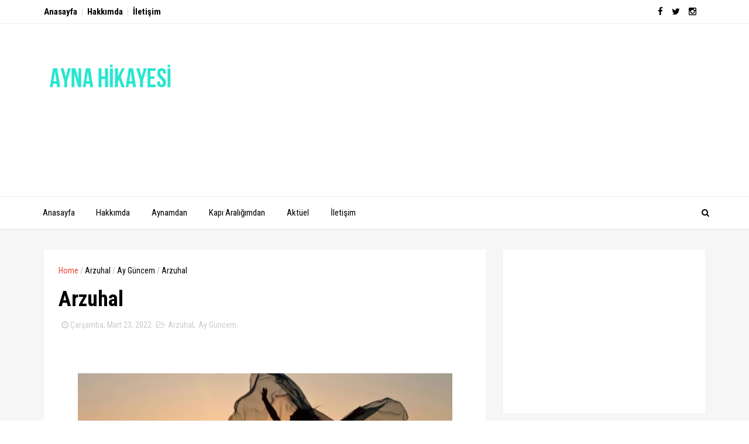

--- FILE ---
content_type: text/html; charset=utf-8
request_url: https://www.google.com/recaptcha/api2/aframe
body_size: 267
content:
<!DOCTYPE HTML><html><head><meta http-equiv="content-type" content="text/html; charset=UTF-8"></head><body><script nonce="mR3nUIUrOxjko8AErjmtPQ">/** Anti-fraud and anti-abuse applications only. See google.com/recaptcha */ try{var clients={'sodar':'https://pagead2.googlesyndication.com/pagead/sodar?'};window.addEventListener("message",function(a){try{if(a.source===window.parent){var b=JSON.parse(a.data);var c=clients[b['id']];if(c){var d=document.createElement('img');d.src=c+b['params']+'&rc='+(localStorage.getItem("rc::a")?sessionStorage.getItem("rc::b"):"");window.document.body.appendChild(d);sessionStorage.setItem("rc::e",parseInt(sessionStorage.getItem("rc::e")||0)+1);localStorage.setItem("rc::h",'1769023331367');}}}catch(b){}});window.parent.postMessage("_grecaptcha_ready", "*");}catch(b){}</script></body></html>

--- FILE ---
content_type: text/javascript; charset=UTF-8
request_url: https://aynahikayesi.blogspot.com/feeds/posts/default/-/Ay%20G%C3%BCncem?alt=json-in-script&max-results=3&callback=jQuery111003014442474838406_1769023326088&_=1769023326089
body_size: 11477
content:
// API callback
jQuery111003014442474838406_1769023326088({"version":"1.0","encoding":"UTF-8","feed":{"xmlns":"http://www.w3.org/2005/Atom","xmlns$openSearch":"http://a9.com/-/spec/opensearchrss/1.0/","xmlns$blogger":"http://schemas.google.com/blogger/2008","xmlns$georss":"http://www.georss.org/georss","xmlns$gd":"http://schemas.google.com/g/2005","xmlns$thr":"http://purl.org/syndication/thread/1.0","id":{"$t":"tag:blogger.com,1999:blog-622645843774825906"},"updated":{"$t":"2025-10-03T19:08:04.259+03:00"},"category":[{"term":"Aktüel"},{"term":"Kapı Aralığımdan"},{"term":"Aynamdan"},{"term":"Ay Güncem"},{"term":"Aynamdam"},{"term":"Mim"},{"term":"blog"},{"term":"Blog Yazmak"},{"term":"Blog Yazarlığı"},{"term":"Akhisar Postası"},{"term":"Film Analizi"},{"term":"Sinema"},{"term":"Tiyatro"},{"term":"46 Yok Olan"},{"term":"Azra Kohen"},{"term":"Bahar"},{"term":"Gelecek Vadeden Bloglar"},{"term":"Jaya"},{"term":"Sahne"},{"term":"ayna"},{"term":"ayna hikayesi"},{"term":"21 Mart"},{"term":"3. Blog Yazarları Çalıştayı"},{"term":"Ay"},{"term":"Blog Açmak"},{"term":"Blogger"},{"term":"Facebook"},{"term":"Fi"},{"term":"Gece"},{"term":"Gölge"},{"term":"Konuk Yazar"},{"term":"Oyun"},{"term":"dünya"},{"term":"hayal"},{"term":"9 Eylül"},{"term":"Ali Özenç Çağlar"},{"term":"Arkadaşlık"},{"term":"Atiye"},{"term":"Ay Simyacısı"},{"term":"Bahar Bayramı"},{"term":"Benim Çocuğum Belgesel Film"},{"term":"Biseksüel"},{"term":"Dans"},{"term":"Dansın Sesi"},{"term":"Deprem"},{"term":"Dizi Yorumu"},{"term":"Dizi İncelemesi"},{"term":"Doğum Günü"},{"term":"Eşcinsel"},{"term":"Folkart Akademi"},{"term":"Gazeteden Geri Dönüşüm"},{"term":"Gelincik"},{"term":"Gün"},{"term":"Jaya\/Dansın Sesi"},{"term":"Kalp Şifacıları"},{"term":"Karşıyaka Belediye Tiyatrosu"},{"term":"Kağıt Heykel Sanatı"},{"term":"Kitap"},{"term":"Kitap Yorumu"},{"term":"Kitap İncelemesi"},{"term":"LGBT"},{"term":"Madam Olga"},{"term":"Nazım Hikmet"},{"term":"Olasılık"},{"term":"Oyuncu"},{"term":"Oyunculuk"},{"term":"Rock Müzik"},{"term":"Rüya"},{"term":"Sanat"},{"term":"Sevgililer Günü"},{"term":"Sosyal Medya"},{"term":"Su"},{"term":"Toplumsal Kurallar"},{"term":"Trans"},{"term":"Transseksüel"},{"term":"Yeni Yıl"},{"term":"Zorbalar Gezegeni"},{"term":"dilek"},{"term":"dizi"},{"term":"doğuş"},{"term":"gerçek"},{"term":"moğollar"},{"term":"mucize"},{"term":"turna"},{"term":"Ömer Hayyam"},{"term":"Özlem"},{"term":"İyi Ki Doğdun"},{"term":"İzmir"},{"term":"Şifa"},{"term":"Şiir"},{"term":"\"BİR\" Yok Olmuş"},{"term":"1. ve 2. Sezon Atiye"},{"term":"11 Mart Bir Mİlat"},{"term":"14 Şubat"},{"term":"2 Temmuz 1993"},{"term":"2. Kromozom"},{"term":"2016 Blog Yazıları"},{"term":"2020"},{"term":"23 Nisan"},{"term":"27 Mart Dünya Tiyatrolar Günü"},{"term":"29 Ekim Cumhuriyet Bayramı"},{"term":"3 İdiots"},{"term":"41 Kere Maşallah"},{"term":"41 Kere Sonsuz"},{"term":"46 Gecesi"},{"term":"6 Yaş"},{"term":"6 yaşındaki çocuklar için eğitici oyunlar"},{"term":"6 Şubat"},{"term":"60. Sayfanın 9. Cümlesi"},{"term":"8 Mart Dünya Emekçi Kadınlar Günü"},{"term":"8-8 Aslan Kapısı"},{"term":"80'ler"},{"term":"90'lar"},{"term":"ACDC"},{"term":"AEONHB2"},{"term":"Acıların Kadını"},{"term":"Aden"},{"term":"Aeden"},{"term":"Aeden Azra Kohen"},{"term":"Afife Jale"},{"term":"Agi"},{"term":"Aile Dizimi Deneyimi"},{"term":"Akhisar Bizim Tiyatro"},{"term":"Akilah"},{"term":"Aktül"},{"term":"Alişya"},{"term":"Allen Carr Yöntemi"},{"term":"Altın Oran"},{"term":"Ana Sayfa"},{"term":"Andımız"},{"term":"Animals"},{"term":"Ankara İstanbul İzmir Kıyaslaması"},{"term":"Anneler Günü"},{"term":"Anneye özlem"},{"term":"Antonio"},{"term":"Anılar"},{"term":"Anılara Dokunmak"},{"term":"Ari"},{"term":"Arkadaş"},{"term":"Arzuhal"},{"term":"Asker"},{"term":"Aslı Erdoğan"},{"term":"Astrolog"},{"term":"Astroloji"},{"term":"Ata Ruhu Virüsü Gölgede Bıraktı"},{"term":"Atatürk"},{"term":"Ateş"},{"term":"Avatar"},{"term":"Ay Sen Misin.Aynamdan"},{"term":"Ay'la Yolculuk"},{"term":"Aygül"},{"term":"Ayn'a'daki Hikaye"},{"term":"Ayna Gibi"},{"term":"Ayna Hikayesi 2. Yılını Kutluyor"},{"term":"Ayna Hikayesi'nde 4. Yıl"},{"term":"Ayna Hikayesinin 5. Yılı"},{"term":"Aytüllist"},{"term":"Aziz Nesin"},{"term":"Ağır Roman"},{"term":"Aşk"},{"term":"Aşk Olmak"},{"term":"Aşk-ı Hasat"},{"term":"Baba Filmi"},{"term":"Bahar Şenliği"},{"term":"Balkon"},{"term":"Balkondan Alkışlamak"},{"term":"Barış Akarsu"},{"term":"Bayrak"},{"term":"Bayram"},{"term":"Başarı"},{"term":"Başarı Anahtarı"},{"term":"Başarının Ölçüsü"},{"term":"Başlangıç"},{"term":"Bebek"},{"term":"Bedenim Başka Ben Başka"},{"term":"Belgesel"},{"term":"Belgesel Film"},{"term":"Ben Karşının Ölüsüyüm"},{"term":"Bendeki Ben"},{"term":"Beni izmir Değil Google Tanısın"},{"term":"Benim Kadrajımdan"},{"term":"Bergen"},{"term":"Bergen Filmi"},{"term":"Beyaz"},{"term":"Beş Sözcükle Kendini Anlat"},{"term":"Bilgi"},{"term":"Bir Blog Yazarı Hikayesi"},{"term":"Bir Blog Yazarının İtirafları"},{"term":"Bir Varmış"},{"term":"Birdenbire şiiri Ve Orhan Veli"},{"term":"Blog Tanıtımı"},{"term":"Blog Yazarak Dünyaya Açılmak Ne Demek? Etkili Blog Yazmak İçin Nelere Dikkat Etmeli"},{"term":"Blog Yazarak Para Kazanılır Mı"},{"term":"Blog Yazarları Yorumlaşmaları"},{"term":"Blog Yazmak Para Kazandırır mı?"},{"term":"Blog Yazımında Başarı Parametreleri"},{"term":"Blogger Buluşması"},{"term":"Bloggerların Ortak Öyküsü"},{"term":"Bloğumu Özledim"},{"term":"Bolywood"},{"term":"Bomba"},{"term":"Bulut"},{"term":"Büyülü Sözcükler Yılı"},{"term":"Carl Gustav Jung"},{"term":"Cem Şen"},{"term":"Cemal Süreyya"},{"term":"Cetad"},{"term":"Challange 1"},{"term":"Challange 2"},{"term":"Corona"},{"term":"Corona Günlerinde Sigarayı Bırakmak"},{"term":"Corona Virüs"},{"term":"Curt Cobain"},{"term":"Darbe"},{"term":"Deli Şiir"},{"term":"Deneme"},{"term":"Deprem Anına Dair Yanlış Bildiklerimiz"},{"term":"Deprem Sırasında Neler Yapmalıyız"},{"term":"Deprem Sırasında Neler Yapmamalıyız"},{"term":"Depremde Kapı Kirişi"},{"term":"Devrim"},{"term":"Devrim Yapmak"},{"term":"Değişim"},{"term":"Dilek Dilemek"},{"term":"Dilek Enerjisi"},{"term":"Din"},{"term":"Dinle Küçük Adam"},{"term":"Doktor"},{"term":"Doktora Kendini Anlatırsa"},{"term":"Dolores O'Riordan"},{"term":"Dolunay"},{"term":"Dost"},{"term":"Doğa Ana"},{"term":"Doğa Şef"},{"term":"Doğum"},{"term":"Doğum Günüm"},{"term":"Doğum Kutlaması"},{"term":"Dr. Denis Mukwege"},{"term":"Duyuru"},{"term":"Dünden Bugüne"},{"term":"Dünya Emekçi Kadınlar Günü"},{"term":"Dünya Rekortmeni"},{"term":"Dünyayı Değiştirmek"},{"term":"Düş"},{"term":"Düş Dükkanı"},{"term":"Düş Kapanı"},{"term":"Edebiyat Severlere Çağrı"},{"term":"Efe"},{"term":"Ejder Nefesi"},{"term":"Ekinoks"},{"term":"Elest Meclisi Ahdi"},{"term":"Emoji Olsan Ne Olurdun"},{"term":"Emre Üstünuçar"},{"term":"Erdal Beşikçioğlu"},{"term":"Esila"},{"term":"Etkinlik"},{"term":"Evde Kediyle Yaşamak"},{"term":"Evim Evim Güzel Evim"},{"term":"Evren Soyuçok"},{"term":"Eylül"},{"term":"Ezidiler"},{"term":"Ezidiler neden katliama uğradı"},{"term":"Eğitici Oyun"},{"term":"Eğitim Süreci"},{"term":"Eşik"},{"term":"Facebook Yorumları"},{"term":"Facebook'tan Yayınlanan Kitap"},{"term":"Fantastik Aşk"},{"term":"Fantastik Öykü"},{"term":"Fi Dizisinden İzlenimler"},{"term":"Fi-Çi Dizisi"},{"term":"Film"},{"term":"Film Eleştirisi"},{"term":"Film Tanıtımı"},{"term":"Film Yorumu"},{"term":"Fincan Tatlısı Tarifi"},{"term":"Fotoğraf"},{"term":"Gaia"},{"term":"Gazeteden Afrikalı Biblo"},{"term":"Gebe Uçurtma"},{"term":"Gelecek"},{"term":"Gelecek Blogda"},{"term":"Gerçeğin Masalı"},{"term":"Geçit"},{"term":"Geçmiş"},{"term":"Geçmişten Finale Kadın Blogları"},{"term":"Girdap"},{"term":"Google"},{"term":"Göbeklitepe"},{"term":"Gök"},{"term":"Gökhan Tekin"},{"term":"Gökkuşağı Çocukları"},{"term":"Gölge Arketipi"},{"term":"Gör Beni"},{"term":"Gül ve Şarap"},{"term":"Gülcelal Yılmaz"},{"term":"Gülşah Elikbank"},{"term":"Güneş"},{"term":"Günlük Yazmak"},{"term":"Güven"},{"term":"Haber Bülteni"},{"term":"Haber Spikerliği"},{"term":"Habercilik"},{"term":"Haberler"},{"term":"Halhal"},{"term":"Halterci"},{"term":"Hasta"},{"term":"Hastalık"},{"term":"Hayal Molası"},{"term":"Hayaller"},{"term":"Hayallerinin Fısıltısını Duy"},{"term":"Hayat Kadını"},{"term":"Heal"},{"term":"Hikaye"},{"term":"Hikayeler"},{"term":"Hülya Balıkavlayan"},{"term":"Hıdırellez"},{"term":"I Am \/ Ben Filmi"},{"term":"Isodora Duncan"},{"term":"Jack London"},{"term":"Jaya'nın Gözleri"},{"term":"Kabuk Adam"},{"term":"Kadın"},{"term":"Kadın Olmak"},{"term":"Kadına Yönelik Şiddete Karşı Mücadele Günü"},{"term":"Kahpe"},{"term":"Kahve"},{"term":"Karanlıkta Dans"},{"term":"Karşıyaka'da Hıdırellez"},{"term":"Kaset"},{"term":"Kavafis"},{"term":"Kayahan"},{"term":"Kağıt Heykel"},{"term":"Kağıt Sanatı"},{"term":"Kedili Hayat"},{"term":"Kelebeğin Dirilişi \/ Koza"},{"term":"Kendi Filmim"},{"term":"Kendi Kuyruğunu Yiyen Yılan"},{"term":"Kendi Şarkın"},{"term":"Kendim Kendime Devrim Yaptım"},{"term":"Kendime"},{"term":"Kerem Gibi"},{"term":"Keşanlı Ali Destanı"},{"term":"Kimsin Sen"},{"term":"Kitap Kulübü"},{"term":"Kitap İnceleme"},{"term":"Kitaplarım"},{"term":"Kişi Zamirlerinin Gölgesi"},{"term":"Kişisel Gelişim"},{"term":"Koku"},{"term":"Korku"},{"term":"Korku Tüneli"},{"term":"Korkular"},{"term":"Koyu Mavi Bir Gecede"},{"term":"Koza"},{"term":"Kristal Prizma"},{"term":"Kum"},{"term":"Kum Boncuk Bileklik"},{"term":"Kurabiyem"},{"term":"Kuru Fasulyeden Hayatlar"},{"term":"Köşe Yazarlığı"},{"term":"Kırmızı"},{"term":"Kırık Kaset"},{"term":"Kıyafet"},{"term":"Kış"},{"term":"Labirent"},{"term":"Leyla Alp"},{"term":"Listag"},{"term":"Lokal Anestezi"},{"term":"Loreena Mckennit"},{"term":"Madımak Otel yangını"},{"term":"Manifesto Mu O Ses"},{"term":"Mantık"},{"term":"Martin Eden"},{"term":"Martin Eden Hakkında"},{"term":"Masallar"},{"term":"Mask"},{"term":"Maske"},{"term":"Masumiyet Mucizenin Rahmi Olabilir Mi"},{"term":"Mata Hari"},{"term":"Mayka"},{"term":"Maykoçino"},{"term":"Mehmet Ali Erbil"},{"term":"Mektup"},{"term":"Menekşe"},{"term":"Meraklarımla Buluşturan Kalp Şifacılarım"},{"term":"Mercedes Sosa"},{"term":"Meslek Seçimi"},{"term":"Meydan Okuma"},{"term":"Milliyetçilik"},{"term":"Mirabal Kardeşler"},{"term":"Moda"},{"term":"Mum"},{"term":"Mutant"},{"term":"Mutluluk"},{"term":"Mutluluk Düşü"},{"term":"Müslüm Baba"},{"term":"Müslüm Filmi"},{"term":"Nadia Murad"},{"term":"Nadide Hayat"},{"term":"Naim Süleymanoğlu"},{"term":"Neden"},{"term":"Neden Yazıyorum"},{"term":"Nefret"},{"term":"Nermin Bezmen \"Sır\""},{"term":"Nevruz"},{"term":"Nirvana"},{"term":"Nisyan"},{"term":"Nişan"},{"term":"Nobel Barış Ödülü"},{"term":"Noviembre (Kasım) Film"},{"term":"Okunmak"},{"term":"Okyanus"},{"term":"Online Ücretsiz Eğitim"},{"term":"Ortak Öykümüz"},{"term":"PK"},{"term":"Pachamama"},{"term":"Papatya"},{"term":"Parantez Kitap Kulübü"},{"term":"Perdenin Gölgesi"},{"term":"Podcast"},{"term":"Polis"},{"term":"Popülerite Mi İşlevsellik Mi"},{"term":"Poster"},{"term":"Pozitif Enerji"},{"term":"R Kompleksi"},{"term":"Radyo"},{"term":"Ramiz Dayı"},{"term":"Renk Yapbozu"},{"term":"Renkleri Yeniden Keşfedin"},{"term":"Reşit Galip Kimdir"},{"term":"Romantik Hasta"},{"term":"Ruhsal Yolculuk"},{"term":"Ruhun Uyanışı"},{"term":"Rüyalarını İzledim"},{"term":"Sahil"},{"term":"Salsa"},{"term":"Sanatçı"},{"term":"Satır Arası Mim #2"},{"term":"Satırarası Mim"},{"term":"Sağlık"},{"term":"Seni Tanıyabilir miyim?"},{"term":"Sertifika"},{"term":"Ses"},{"term":"Sevdalık"},{"term":"Sevgili"},{"term":"Sevgili Günlük"},{"term":"Sevim Öğretmen"},{"term":"Sevimli Hayvanlar"},{"term":"Sevmek En Güzel Duygu"},{"term":"Sezen Aksu"},{"term":"Seçenek"},{"term":"Seçim"},{"term":"Shrek"},{"term":"Sigara"},{"term":"Sigara Bağımlılığı"},{"term":"Silah"},{"term":"Sivas"},{"term":"Siyah'ın Rüyası ve Işık"},{"term":"SokaktakiAsosyal"},{"term":"Sonsuzluk"},{"term":"Sonsuzlukta Devrim"},{"term":"Sosyal Medya Bir Çığır Başlangıcı Olabilir Mi?"},{"term":"Sosyopix"},{"term":"Stefan Zweıg \"Bilinmeyen Bir Kadının Mektubu\""},{"term":"Stephen Hawking"},{"term":"Suyun Kanatları"},{"term":"Süper Kahraman"},{"term":"Süslü Uçurtma"},{"term":"Sıfat"},{"term":"Takı"},{"term":"Tam Güneş Tutulması"},{"term":"Tanıtım Yazısı"},{"term":"Tarihi gün"},{"term":"Tercih"},{"term":"Tercih ve Seçenek"},{"term":"Teşekkür"},{"term":"Teşekkürler Hayat"},{"term":"Tiyatro Eğitimi"},{"term":"Tiyatro Oyunu"},{"term":"Tiyatro seçmeleri"},{"term":"Tom Shadyac"},{"term":"Toprak"},{"term":"Toprak Ananın Uyanışı"},{"term":"Toprak ana"},{"term":"Tuncel Kurtiz"},{"term":"Turgut Uyar"},{"term":"Tv"},{"term":"Tv Programları"},{"term":"Umut Var"},{"term":"Unutmak"},{"term":"Uyanmak"},{"term":"Uyanmak Gerek"},{"term":"Uğur Böceği Takı Tasarım"},{"term":"Vasiyetimdir"},{"term":"Vatanım Sensin"},{"term":"Vazgeçmemenin Hikayesi"},{"term":"Vazgeçmeyen Öğretmen Olmak"},{"term":"Virüs"},{"term":"Volkan Severcan"},{"term":"Volkan Severcan Folkart Akademiyi Anlatıyor"},{"term":"Yarım Adam"},{"term":"Yavan Dünya"},{"term":"Yaz"},{"term":"Yazar"},{"term":"Yazarlar"},{"term":"Yazarlık"},{"term":"Yağmur Damlası"},{"term":"Yağmur Çiseliyor"},{"term":"Yaşamın Peşinden Koşmak"},{"term":"Yaşasın Sanat"},{"term":"Yaşasın Tiyatro"},{"term":"Yeni Ay"},{"term":"Yeni Ay'da \"Ay\" Gibiyim"},{"term":"Yeni Yıla Doğru"},{"term":"Yeni blogger"},{"term":"Yenigün"},{"term":"Yol"},{"term":"Yolculuğum"},{"term":"Yozlaşma"},{"term":"Yuvadan Yuvaya Yolculuk"},{"term":"Yüzüklerin Efendisi"},{"term":"Yılbaşı"},{"term":"Yıldız Hikayesi"},{"term":"Yıldız Yanılgısı Ve Kurt Cobain"},{"term":"Yılmaz Güney"},{"term":"Yılın Dizisi"},{"term":"Zaman"},{"term":"Zaman Döngüsü Düşü"},{"term":"Zilha"},{"term":"Ziplenmiş"},{"term":"Zombie"},{"term":"Zorba"},{"term":"ayna meditasyonu"},{"term":"bir olmak"},{"term":"birydumkitap"},{"term":"fantastik edebiyat"},{"term":"gökkuşağı rengi"},{"term":"güncel"},{"term":"hayal gücü"},{"term":"ilk yazı"},{"term":"kitap fuarı"},{"term":"köle"},{"term":"mağara"},{"term":"sınır"},{"term":"tılsım"},{"term":"uykusuzlar"},{"term":"yazmak"},{"term":"Çalıştay"},{"term":"Çağdaş Edebiyat"},{"term":"Çi"},{"term":"Çiy"},{"term":"Çiytanesi"},{"term":"Çiçek Sekban Tüfekçi"},{"term":"Çocuk"},{"term":"Çocuk Masalları"},{"term":"Çocuk Oyunu"},{"term":"Çocukluk Anıları"},{"term":"Çukur"},{"term":"Çukur Dizi Müzikleri"},{"term":"Çukur Dizisi"},{"term":"Çukur Dövmesi"},{"term":"Çukur'daki Diyalektik"},{"term":"Önceki Hayat"},{"term":"Önerme"},{"term":"Öykün Aşk'la BİR Olsun"},{"term":"Öğretmenlik Mesleği"},{"term":"Ünsiyet"},{"term":"İki Hayat"},{"term":"İlk Adım"},{"term":"İlk Mim"},{"term":"İlk Ses Kaydı"},{"term":"İnsan"},{"term":"İnsanoğlu"},{"term":"İnstagram"},{"term":"İsim"},{"term":"İstanbul İşletme Enstitüsü"},{"term":"İthaki"},{"term":"İyi Ki"},{"term":"İzmir Folkart Akademi"},{"term":"İzmir'in Kurtuluşu"},{"term":"İzole Yaşam"},{"term":"İçerik Editörlüğü"},{"term":"İçerik Editörlüğü Eğitimi"},{"term":"İçimden Geldiği Gibi"},{"term":"İş Hayatı"},{"term":"Şafak Pala"},{"term":"Şafak Vakti"},{"term":"Şaman Kadın"},{"term":"Şarkı"},{"term":"Şems-i Tebrizi"},{"term":"Şeyh Bedrettin Destanı"},{"term":"Şiirimsi"},{"term":"Şiirsel"},{"term":"Şimdi"},{"term":"Şort"}],"title":{"type":"text","$t":"Ayna Hikayesi "},"subtitle":{"type":"html","$t":"Aynada gördüğün kadarcık, ve görebileceğin kadar çok."},"link":[{"rel":"http://schemas.google.com/g/2005#feed","type":"application/atom+xml","href":"https:\/\/aynahikayesi.blogspot.com\/feeds\/posts\/default"},{"rel":"self","type":"application/atom+xml","href":"https:\/\/www.blogger.com\/feeds\/622645843774825906\/posts\/default\/-\/Ay+G%C3%BCncem?alt=json-in-script\u0026max-results=3"},{"rel":"alternate","type":"text/html","href":"https:\/\/aynahikayesi.blogspot.com\/search\/label\/Ay%20G%C3%BCncem"},{"rel":"hub","href":"http://pubsubhubbub.appspot.com/"},{"rel":"next","type":"application/atom+xml","href":"https:\/\/www.blogger.com\/feeds\/622645843774825906\/posts\/default\/-\/Ay+G%C3%BCncem\/-\/Ay+G%C3%BCncem?alt=json-in-script\u0026start-index=4\u0026max-results=3"}],"author":[{"name":{"$t":"Aytül Laçin - aynahikayesi.blogspot.com"},"uri":{"$t":"http:\/\/www.blogger.com\/profile\/06163553470135714072"},"email":{"$t":"noreply@blogger.com"},"gd$image":{"rel":"http://schemas.google.com/g/2005#thumbnail","width":"32","height":"32","src":"\/\/blogger.googleusercontent.com\/img\/b\/R29vZ2xl\/AVvXsEh7I7_UagRU2zgnlCrtB-jGCu-8eE2TsjI0zadF1m9eoLg6si2-uHA5s5KVNcSt6UNbm_0Lr2rf7viNiX45o2fgze6Bm9xaaTYvY7uXkhQzYz2Q0hmoLv0yEWJnZp2NfQ\/s113\/42977300_10157315072844386_5851387478983835648_n.jpg"}}],"generator":{"version":"7.00","uri":"http://www.blogger.com","$t":"Blogger"},"openSearch$totalResults":{"$t":"12"},"openSearch$startIndex":{"$t":"1"},"openSearch$itemsPerPage":{"$t":"3"},"entry":[{"id":{"$t":"tag:blogger.com,1999:blog-622645843774825906.post-7910141357913586506"},"published":{"$t":"2022-03-24T15:45:00.003+03:00"},"updated":{"$t":"2022-03-24T15:47:14.409+03:00"},"category":[{"scheme":"http://www.blogger.com/atom/ns#","term":"Ay Güncem"},{"scheme":"http://www.blogger.com/atom/ns#","term":"Gelincik"},{"scheme":"http://www.blogger.com/atom/ns#","term":"Labirent"}],"title":{"type":"text","$t":"Labirent"},"content":{"type":"html","$t":"\u003Cbr \/\u003E\u003Cp\u003E\u003C\/p\u003E\u003Cdiv class=\"separator\" style=\"clear: both; text-align: center;\"\u003E\u003Ca href=\"https:\/\/blogger.googleusercontent.com\/img\/b\/R29vZ2xl\/AVvXsEizL-4WwLyeAg7mrIzUTSDpSTQSxjRzpvVLd7B_-Ir7jOjauDdd46A03GC1Kr8wqaFXv38qNrSyphvLt2QGm54iLVummcyJi-Y9u-L8n4umuhnqb3aF5ErRFAKg5CCg_Ig0K4EZucbs90LG0KXMWMPmMQUGFL_DHDjtjYQEkQriCxGH9M6bvOUZqK_rTw\/s284\/images.jpg\" style=\"margin-left: 1em; margin-right: 1em;\"\u003E\u003Cimg alt=\"https:\/\/aynahikayesi.blogspot.com\/2022\/03\/labirent.html\" border=\"0\" data-original-height=\"177\" data-original-width=\"284\" height=\"249\" src=\"https:\/\/blogger.googleusercontent.com\/img\/b\/R29vZ2xl\/AVvXsEizL-4WwLyeAg7mrIzUTSDpSTQSxjRzpvVLd7B_-Ir7jOjauDdd46A03GC1Kr8wqaFXv38qNrSyphvLt2QGm54iLVummcyJi-Y9u-L8n4umuhnqb3aF5ErRFAKg5CCg_Ig0K4EZucbs90LG0KXMWMPmMQUGFL_DHDjtjYQEkQriCxGH9M6bvOUZqK_rTw\/w400-h249\/images.jpg\" title=\"https:\/\/aynahikayesi.blogspot.com\/2022\/03\/labirent.html\" width=\"400\" \/\u003E\u003C\/a\u003E\u003C\/div\u003E\u003Cbr \/\u003E\u003Cp\u003E\u003C\/p\u003E\u003Cp\u003EÇok eskiden gördüğüm bir rüyanın özlemi kasıp kavuruyor içimi. Belki hiç görmedim de zihninim bir oyunu bu, bilmiyorum. Hiç yaşanmamış kadar heyecan veren, yaşam kadar canlı bir hayalin eşiği. İşin kötüsü eşiklerin gebeliğinden yorgun ruhum. Kucak dolusu hediyeyle dönsem de her yoldan, sürekli çekilen doğum sancılarından bitkin bedenim. Labirentin içinde dönüp durur gibiyim. Tek bir yol bulup oradan yürümek istedikçe delice; bir yol daha, bir yol daha... Seçimleri yapan benle, hep seçmek zorunda kalan ben kavgada bugün. Çığlık atmak isteyen gözyaşlarına karşılık, bekle ve sadece yürü diyen tüm anlaşmalarımı yakıp yıkmak istiyorum.\u0026nbsp;\u003C\/p\u003E\u003Cp\u003EKöklenemeyen bir gelincik gibiyim. Rüzgarla kavga etmek yerine, onunla dans etmeyi seçmiş, ama bir türlü toprağını bulamamış, tek başına, hür, bir o kadar da köksüz ve kırılgan. Bir yol daha lazım şimdi bana. İçime çekeceğim mis bahar kokusu, sıcacık sofraların huzuru, yuvada olmanın güveni lazım; içimi didikleyen yarın endişelerine inat.\u003C\/p\u003E\u003Cp\u003E\u003Cbr \/\u003E\u003C\/p\u003E\u003Cp\u003E\u003Cbr \/\u003E\u003C\/p\u003E\u003Cdiv class=\"separator\" style=\"clear: both; text-align: center;\"\u003E\u003Ca href=\"https:\/\/blogger.googleusercontent.com\/img\/b\/R29vZ2xl\/AVvXsEgKa6dQiG6Zb0In-EOZ18VbLYUqNBCRGNlYOlKw0RKHJeN6B9ffwQG_Draz2H9q45rhfSJX2meYUO1dcxHTsBWA7HQWly-kT3vr4xUX5-8CvVdWvXSSrnQUkW1XTOz1G-Lg640F0DcJYc2fam0WmlZ81lD0XJhk7ltFJBslqun_xnOHayJXlAv1lo4Dtw\/s600\/gelincik-gif.gif\" style=\"margin-left: 1em; margin-right: 1em;\"\u003E\u003Cimg border=\"0\" data-original-height=\"338\" data-original-width=\"600\" height=\"225\" src=\"https:\/\/blogger.googleusercontent.com\/img\/b\/R29vZ2xl\/AVvXsEgKa6dQiG6Zb0In-EOZ18VbLYUqNBCRGNlYOlKw0RKHJeN6B9ffwQG_Draz2H9q45rhfSJX2meYUO1dcxHTsBWA7HQWly-kT3vr4xUX5-8CvVdWvXSSrnQUkW1XTOz1G-Lg640F0DcJYc2fam0WmlZ81lD0XJhk7ltFJBslqun_xnOHayJXlAv1lo4Dtw\/w400-h225\/gelincik-gif.gif\" width=\"400\" \/\u003E\u003C\/a\u003E\u003C\/div\u003E\u003Cp\u003E\u003C\/p\u003E\u003Cbr \/\u003E"},"link":[{"rel":"replies","type":"application/atom+xml","href":"https:\/\/aynahikayesi.blogspot.com\/feeds\/7910141357913586506\/comments\/default","title":"Kayıt Yorumları"},{"rel":"replies","type":"text/html","href":"https:\/\/aynahikayesi.blogspot.com\/2022\/03\/labirent.html#comment-form","title":"0 Yorum"},{"rel":"edit","type":"application/atom+xml","href":"https:\/\/www.blogger.com\/feeds\/622645843774825906\/posts\/default\/7910141357913586506"},{"rel":"self","type":"application/atom+xml","href":"https:\/\/www.blogger.com\/feeds\/622645843774825906\/posts\/default\/7910141357913586506"},{"rel":"alternate","type":"text/html","href":"https:\/\/aynahikayesi.blogspot.com\/2022\/03\/labirent.html","title":"Labirent"}],"author":[{"name":{"$t":"Aytül Laçin - aynahikayesi.blogspot.com"},"uri":{"$t":"http:\/\/www.blogger.com\/profile\/06163553470135714072"},"email":{"$t":"noreply@blogger.com"},"gd$image":{"rel":"http://schemas.google.com/g/2005#thumbnail","width":"32","height":"32","src":"\/\/blogger.googleusercontent.com\/img\/b\/R29vZ2xl\/AVvXsEh7I7_UagRU2zgnlCrtB-jGCu-8eE2TsjI0zadF1m9eoLg6si2-uHA5s5KVNcSt6UNbm_0Lr2rf7viNiX45o2fgze6Bm9xaaTYvY7uXkhQzYz2Q0hmoLv0yEWJnZp2NfQ\/s113\/42977300_10157315072844386_5851387478983835648_n.jpg"}}],"media$thumbnail":{"xmlns$media":"http://search.yahoo.com/mrss/","url":"https:\/\/blogger.googleusercontent.com\/img\/b\/R29vZ2xl\/AVvXsEizL-4WwLyeAg7mrIzUTSDpSTQSxjRzpvVLd7B_-Ir7jOjauDdd46A03GC1Kr8wqaFXv38qNrSyphvLt2QGm54iLVummcyJi-Y9u-L8n4umuhnqb3aF5ErRFAKg5CCg_Ig0K4EZucbs90LG0KXMWMPmMQUGFL_DHDjtjYQEkQriCxGH9M6bvOUZqK_rTw\/s72-w400-h249-c\/images.jpg","height":"72","width":"72"},"thr$total":{"$t":"0"}},{"id":{"$t":"tag:blogger.com,1999:blog-622645843774825906.post-6219028437785216004"},"published":{"$t":"2022-03-23T12:24:00.002+03:00"},"updated":{"$t":"2022-03-23T12:26:17.293+03:00"},"category":[{"scheme":"http://www.blogger.com/atom/ns#","term":"Arzuhal"},{"scheme":"http://www.blogger.com/atom/ns#","term":"Ay Güncem"}],"title":{"type":"text","$t":"Arzuhal"},"content":{"type":"html","$t":"\u003Cp\u003E\u003Cbr \/\u003E\u003C\/p\u003E\u003Cdiv class=\"separator\" style=\"clear: both; text-align: center;\"\u003E\u003Ca href=\"https:\/\/blogger.googleusercontent.com\/img\/b\/R29vZ2xl\/AVvXsEgeDzqMgknGpuHR7FyDIQwqFg49J_9E6nohk_Pni-07jLMd6gVkCpctlys9Q41bQr192jwGLy1aDJnXfLhYGimkai2uvzq9RB8maR6MB4R4lOtYSwvwnVAFwLZc8tTb8BREF7GAydtPCLZOgiWEyHPCH9DNPoEySPGb4NZpi4HPJA3Ep4HzmlIR2wnR-A\/s1080\/20220323_120500.jpg\" style=\"margin-left: 1em; margin-right: 1em;\"\u003E\u003Cimg alt=\"https:\/\/aynahikayesi.blogspot.com\/2022\/03\/arzuhal.html\" border=\"0\" data-original-height=\"574\" data-original-width=\"1080\" height=\"341\" src=\"https:\/\/blogger.googleusercontent.com\/img\/b\/R29vZ2xl\/AVvXsEgeDzqMgknGpuHR7FyDIQwqFg49J_9E6nohk_Pni-07jLMd6gVkCpctlys9Q41bQr192jwGLy1aDJnXfLhYGimkai2uvzq9RB8maR6MB4R4lOtYSwvwnVAFwLZc8tTb8BREF7GAydtPCLZOgiWEyHPCH9DNPoEySPGb4NZpi4HPJA3Ep4HzmlIR2wnR-A\/w640-h341\/20220323_120500.jpg\" title=\"https:\/\/aynahikayesi.blogspot.com\/2022\/03\/arzuhal.html\" width=\"640\" \/\u003E\u003C\/a\u003E\u003C\/div\u003E\u003Cp\u003E\u003C\/p\u003E\u003Cp\u003E\u003Cbr \/\u003E\u003C\/p\u003E\u003Cp\u003E\u003Cbr \/\u003E\u003C\/p\u003E\u003Cp\u003EAncak, beklentisiz ve koşulsuzken gelir ilahi aşk. Tanrısal varlığına varmak ise nihai amacın; sal kendini de beni de bilinmezliğe cesurca. Bilinmez sandığın senden başka nedir ki...\u003C\/p\u003E\u003Cp\u003E\u003Cbr \/\u003E\u003C\/p\u003E\u003Cp\u003ETüm rollerden ve kimliklerden sıyrılmış çırılçıplak bir sen gör aynada. Yansıyacak görüntü için ışık, görmek için göz gerekir. Camdandır bedenim; o yansıtır bendeki beni sana. gerçeklerin ardındaki hakikati sezen göz ise hürdür artık. Ne kadar parlarsak o kadar ışık saçarız birbirimize, bir oluruz ışığın gözleriyle.\u003C\/p\u003E\u003Cp\u003E\u003Cbr \/\u003E\u003C\/p\u003E\u003Cp\u003E\u003Cbr \/\u003EArzuhal günü bugün.\u003C\/p\u003E\u003Cp\u003EAniden parlayıp sönen şimşeğin ışıkları arzedildi dünya divanına\u003C\/p\u003E\u003Cp\u003ERehberi yüreği olan, karanlık da olsa görendir madem; bir tek gözlerim kaldı benim. Geri kalan ne varsa, kurban ettim kutsalıma.\u0026nbsp;\u003C\/p\u003E\u003Cp\u003EGün, kutludur bugün Vazgeçmeyi göze alabilenler kavuşur aslına.\u003C\/p\u003E\u003Cp\u003ECan'dır, hayattır tek kutsalım.\u003C\/p\u003E\u003Cp\u003EYeteriz koca cihana.\u003C\/p\u003E\u003Cp\u003E\u003Cbr \/\u003E\u003C\/p\u003E\u003Cp\u003E\u003Cu\u003E22.Mart. 2022\u003C\/u\u003E\u003C\/p\u003E\u003Cp\u003EVaroluşa aşkla...\u003C\/p\u003E\u003Cp\u003EAy\u003C\/p\u003E\u003Cp\u003E\u003Cu\u003E\u003Cbr \/\u003E\u003C\/u\u003E\u003C\/p\u003E\u003Cp\u003E\u003Cbr \/\u003E\u003C\/p\u003E\u003Cp\u003E\u003Cbr \/\u003E\u003C\/p\u003E\u003Cp\u003E\u003Cbr \/\u003E\u003C\/p\u003E\u003Cp\u003E\u003Cbr \/\u003E\u003C\/p\u003E\u003Cp\u003E\u003Cbr \/\u003E\u003C\/p\u003E"},"link":[{"rel":"replies","type":"application/atom+xml","href":"https:\/\/aynahikayesi.blogspot.com\/feeds\/6219028437785216004\/comments\/default","title":"Kayıt Yorumları"},{"rel":"replies","type":"text/html","href":"https:\/\/aynahikayesi.blogspot.com\/2022\/03\/arzuhal.html#comment-form","title":"0 Yorum"},{"rel":"edit","type":"application/atom+xml","href":"https:\/\/www.blogger.com\/feeds\/622645843774825906\/posts\/default\/6219028437785216004"},{"rel":"self","type":"application/atom+xml","href":"https:\/\/www.blogger.com\/feeds\/622645843774825906\/posts\/default\/6219028437785216004"},{"rel":"alternate","type":"text/html","href":"https:\/\/aynahikayesi.blogspot.com\/2022\/03\/arzuhal.html","title":"Arzuhal"}],"author":[{"name":{"$t":"Aytül Laçin - aynahikayesi.blogspot.com"},"uri":{"$t":"http:\/\/www.blogger.com\/profile\/06163553470135714072"},"email":{"$t":"noreply@blogger.com"},"gd$image":{"rel":"http://schemas.google.com/g/2005#thumbnail","width":"32","height":"32","src":"\/\/blogger.googleusercontent.com\/img\/b\/R29vZ2xl\/AVvXsEh7I7_UagRU2zgnlCrtB-jGCu-8eE2TsjI0zadF1m9eoLg6si2-uHA5s5KVNcSt6UNbm_0Lr2rf7viNiX45o2fgze6Bm9xaaTYvY7uXkhQzYz2Q0hmoLv0yEWJnZp2NfQ\/s113\/42977300_10157315072844386_5851387478983835648_n.jpg"}}],"media$thumbnail":{"xmlns$media":"http://search.yahoo.com/mrss/","url":"https:\/\/blogger.googleusercontent.com\/img\/b\/R29vZ2xl\/AVvXsEgeDzqMgknGpuHR7FyDIQwqFg49J_9E6nohk_Pni-07jLMd6gVkCpctlys9Q41bQr192jwGLy1aDJnXfLhYGimkai2uvzq9RB8maR6MB4R4lOtYSwvwnVAFwLZc8tTb8BREF7GAydtPCLZOgiWEyHPCH9DNPoEySPGb4NZpi4HPJA3Ep4HzmlIR2wnR-A\/s72-w640-h341-c\/20220323_120500.jpg","height":"72","width":"72"},"thr$total":{"$t":"0"}},{"id":{"$t":"tag:blogger.com,1999:blog-622645843774825906.post-1251919314577793194"},"published":{"$t":"2020-05-04T04:07:00.000+03:00"},"updated":{"$t":"2020-05-04T04:08:12.580+03:00"},"category":[{"scheme":"http://www.blogger.com/atom/ns#","term":"Ay Güncem"},{"scheme":"http://www.blogger.com/atom/ns#","term":"Günlük Yazmak"},{"scheme":"http://www.blogger.com/atom/ns#","term":"Kendim Kendime Devrim Yaptım"},{"scheme":"http://www.blogger.com/atom/ns#","term":"Sevgili Günlük"}],"title":{"type":"text","$t":"Kendim Kendime Devrim Yaptım \/ 🌙AY GÜNCEM "},"content":{"type":"html","$t":"\u003Cdiv dir=\"ltr\" style=\"text-align: left;\" trbidi=\"on\"\u003E\n\u003Cdiv class=\"separator\" style=\"clear: both; text-align: center;\"\u003E\n\u003Ca href=\"https:\/\/blogger.googleusercontent.com\/img\/b\/R29vZ2xl\/AVvXsEiUaQV4zxRYwurod6Qsa_5jk8lGcOUV4B24StkFarbmB5nu52LR2biGY_dKh7oiSXy7S4HAZGbx2C0h-3Gh3QDCqUaEhCW5_TJLpCBKFXP6g99pnoStXKB8FAHbHiyZblwE4oyzbXMgBxt8\/s1600\/76eddc09328eb509be245aabba632f6f--surfer-girls-the-wave.jpg\" imageanchor=\"1\" style=\"margin-left: 1em; margin-right: 1em;\"\u003E\u003Cimg alt=\"https:\/\/aynahikayesi.blogspot.com\/2020\/05\/kendim-kendime-devrim-yaptm-ay-guncem.html\" border=\"0\" data-original-height=\"627\" data-original-width=\"500\" height=\"400\" src=\"https:\/\/blogger.googleusercontent.com\/img\/b\/R29vZ2xl\/AVvXsEiUaQV4zxRYwurod6Qsa_5jk8lGcOUV4B24StkFarbmB5nu52LR2biGY_dKh7oiSXy7S4HAZGbx2C0h-3Gh3QDCqUaEhCW5_TJLpCBKFXP6g99pnoStXKB8FAHbHiyZblwE4oyzbXMgBxt8\/s400\/76eddc09328eb509be245aabba632f6f--surfer-girls-the-wave.jpg\" title=\"https:\/\/aynahikayesi.blogspot.com\/2020\/05\/kendim-kendime-devrim-yaptm-ay-guncem.html\" width=\"318\" \/\u003E\u003C\/a\u003E\u003C\/div\u003E\n\u003Cbr \/\u003E\n\u003Cbr \/\u003E\nSevgili Günlük,\u003Cbr \/\u003E\n\u003Cbr \/\u003E\nAslında satırlarca yazdım ve sildim az önce. Günlük gibi, içimden geldiğince yazmaktı isteğim. O yüzden de 'Sevgili Günlük' diyerek başlamak istedim sildiklerimin ardından. Silmemin sebebi de yazımın konusu zaten. Yani; 'birilerinin okuyacağını bilerek, yine de açık açık yazabiliyor muyuz?' cümlesine dair. Ayrıca zaten içimi dökeyim derken, birilerini kırar mıyım korkumla yüzleşme yazısına dönmüştü. Sildiklerimle, durumu kendi içimde halletmiş oldum yani :)) 'Ay Güncem' etiketli yayınlarım günlükvari zaten. Yine de belli kalıplarda yazılar. Bu ise, daha bir kendi kendime gibi olsun istedim.\u003Cbr \/\u003E\nBu paragraftan sonrası, demin yazıp silmediğim bölümdür. Buyurun öyleyse;😊\u003Cbr \/\u003E\n\u003Cbr \/\u003E\nYok yahu, günlük yazmak, böyle aklından geçen her duygu durumunu tüm karmaşasıyla yazıya aktarmak değildi galiba. İyi de bugün yaptığım rutin işleri anlatmak hiç değildi. Yani şunu yedim, bununla görüştüm gibi şeyler değil ki günlük yazmak. Ne yaptığından öte, ne hissettiğin önemli değil mi?😉 Ayy aklıma şimdi geldi, benim günlüklerimden birinin ismi bile vardı. Curt Cobain'i çok sevdiğim için Curt idi ismi😍 Sevgili Curt, diye başlardım yazmaya. Bu arada neredeyse yazmayı öğreneli beri günlüklerim oldu. Ve eşyalarıyla kolayca vedalaşamayan biri olan ben, bir kısmını hala saklıyorum. İşte burada bir yol ayrımı daha çıkıyor karşımıza günlüğe dair. Birincisi günlüğün sonrasında açıp okumak için, ikincisi ise; anlık duygu ve düşüncelerini dışa vurarak kendini ifade edebilmen ve rahatlayabilmen için tutulması. Birkaç yıl öncesine kadar açıp tekrar okumak üzere sakladığım günlüklerimi attım. Sadece kızım için yazdığım günlüğü onun bebekliğine dair anılar var ve ona ait diye bekletiyorum. Pekii Sevgili Aytül, dijital günlük olarak tanımlanan blog işine niye bulaştın? diyecek olursanız da; kendimi ifade etmek derim. Çünkü bu hayatta insan olarak var olmamızın çok önemli iki getirisi var. Hepimiz, dış dünya tarafından görünür olmak ve onay alabilmek isteriz. Aşırıya gitmeyen her şey gibi bu da son derece doğal ve insani. Ben de kendimi ifade yolu olarak yazmayı seçtim. Amaa;\u003Cbr \/\u003E\n\u003Cbr \/\u003E\nBEN KENDİMİ, 'BİRİLERİ NE DER?' KALIPLARINA SIKIŞMADAN OLDUĞUM GİBİ İFADE ETMEK İSTİYORUM! (kapat caps lock :)\u003Cbr \/\u003E\n\u003Cbr \/\u003E\nMadem yazarak bulmuşum bunun yolunu, niye kendimi yeni sınırlar içine hapsetmişim ki? Bir soru bir cevap kısmının cevabını verelim o halde hemen ;) Takipçisi ve okuru ister çok, ister az olsun sonuçta birileri okuyor yazdıklarımı. Ve olduğun gibi olmak, bir nevi çıplak olmak ve incinebilirlik olasılığının yükseleceği anlamına geliyor. Bloğumu açtığım ilk günler, herkesin ilk günlerinde olduğu gibi okuyan eden yoktu. Sonra ilk yorumu gördüğümdeki heyecanım, yurt dışından görüntülenmelerimin sayısındaki beklemediğim yükselişle daha da perçinledi. İsmini bile bilmediğim yerlerden okunuyor olmak heyecan verici gerçekten. Ve şu ana kadar Ayna Hikayesi'nde buluştuğum herkese diyorum ki; varlığınıza şükürler olsun🙏 Yeri gelmişken, şu anda bunu okuyan Sevgili Dost, sana da çok teşekkürler💖 Diyeceğim o ki; okunduğunu bilmek, ister istemez bir kısıtlama yaratıyor bir süre sonra. Hakkımda ne düşünürler kaygısı oluşuyor belli düzeyde olsa da. Tabii ki en özelime kadar paylaşacak değilim ama, kendine devrim yapmayı seven bir insanım ben. Kendim, kendime devrim yaptım✌ O yüzden bugünü ve her günü \"Olduğun gibi olma günü\" ilan ediyorum. Bundan sonraki yazılarımın da bu şekilde olmasına karar verdim😀\u003Cbr \/\u003E\n\u003Cbr \/\u003E\nAy Güncem'deki Ay, hem Ayna Hikayesi'nin, hem de Aytül'ün Ay'ı. Aynı zamanda bildiğimiz ay anlamında kullandım. Çünkü ismimin ilk hecesi olmasının ötesinde Ay'ın bendeki anlamı hep çok özel oldu. Madem bugün kendi kendime devrim yaptığım günlerden biri, o halde benim için en önemli iki şeyden biri olan Ay'dan bahsedelim birazcık. Diğeri de okyanusları düşlemek veya suya temas etmek bir şekilde. Mesela sadece eşim ve kızımın bildiği bir şeyi paylaşayım bugün :)) Her gün olmasa da çoğu akşam balkona çıkıp ayı görmeden rahat edemediğimi açıklıyorum o halde :) Neden yaptığımı soracak olursanız ben de tam bilmiyorum. Ay ve Okyanus ikisi de huzur veriyor bana. \u003Ca href=\"https:\/\/aynahikayesi.blogspot.com\/2020\/04\/ruyalarn-izledim.html\" target=\"_blank\"\u003ESu\u003C\/a\u003Eya dair birkaç cümlelik bir yazım vardı geçenlerde yayımladığım. Sanırım bir tane de ay için olmalı ;)\u003Cbr \/\u003E\n\u003Cbr \/\u003E\nNeyse içimden geldiğince, olduğu gibi kalsın bu yazı burada. O yüzden, hemen yayımlayacağım. Çünkü elimden gelenin en iyisi olsun anlayışı bazen mükemmeliyetçiliğe götürüyor beni. Gece yarısını çoktan geçtik ve uykum geldi. Gözden geçireyim diye yarına bırakırsam, imlasıydı, şusuydu, busuydu deyip vazgeçerim ben. Taslak yazıları arasına girer yoksa. Al işte Sevgili Günlük bir itiraf daha; mükemmeliyetçilik yapmadan, kendimi eksiklerimle kabul etmeyi seçiyorum öyleyse:) Bugünlük bu kadar kendin gibi olma egzersizi yeterli. Uzun zamandır yapmadığım bir şey yaparak satırlarıma burada son veriyorum Sevgili Sevgili. (Yazar bu kısımda sağ ve sol omzuna birer öpücük kondurmuştur.) Sevgiyle sarmalıyorum tüm evreni. Son bir kez Ay'a bakıp yatıyorum. Geceye, doğacak güne sonsuz sevgilerimle...\u003Cbr \/\u003E\n\u003Cbr \/\u003E\nVar oluşa aşkla...\u003Cbr \/\u003E\n\u003Cbr \/\u003E\n\u003Cbr \/\u003E\n\u003Cbr \/\u003E\n\u003Cbr \/\u003E\n\u003Cb\u003ENOT:\u003C\/b\u003E Eylemlerim sürecek😅✌\u003Cbr \/\u003E\n\u003Cbr \/\u003E\n\u003Cbr \/\u003E\n\u003Cbr \/\u003E\n\u003Cb\u003E\u003Cbr \/\u003E\u003C\/b\u003E\n\u003Cspan style=\"background-color: white; color: #010101; font-family: \u0026quot;roboto condensed\u0026quot; , sans-serif; font-size: 14px;\"\u003E\u003Cb\u003EDip Not:\u003C\/b\u003E\u0026nbsp;\"Ay Güncem\" etiketli yazılarım, -sadece- duygu aktarımı olduğu için yorum kısmı kapalı. Duyguların yorumsuzca yaşanması ve sözcüğe aktarılması diyelim :) Yine de,\u0026nbsp;fikirlerinizi veya hislerinizi ulaştırmak isterseniz\u0026nbsp;dilediğiniz an mail adresimden ulaşabilirsiniz. O hep açık😉💙\u003C\/span\u003E\u003Cbr \/\u003E\n\u003Cbr \/\u003E\n\u003Cbr \/\u003E\n\u003Cbr \/\u003E\u003C\/div\u003E\n"},"link":[{"rel":"replies","type":"application/atom+xml","href":"https:\/\/aynahikayesi.blogspot.com\/feeds\/1251919314577793194\/comments\/default","title":"Kayıt Yorumları"},{"rel":"replies","type":"text/html","href":"https:\/\/aynahikayesi.blogspot.com\/2020\/05\/kendim-kendime-devrim-yaptm-ay-guncem.html#comment-form","title":"0 Yorum"},{"rel":"edit","type":"application/atom+xml","href":"https:\/\/www.blogger.com\/feeds\/622645843774825906\/posts\/default\/1251919314577793194"},{"rel":"self","type":"application/atom+xml","href":"https:\/\/www.blogger.com\/feeds\/622645843774825906\/posts\/default\/1251919314577793194"},{"rel":"alternate","type":"text/html","href":"https:\/\/aynahikayesi.blogspot.com\/2020\/05\/kendim-kendime-devrim-yaptm-ay-guncem.html","title":"Kendim Kendime Devrim Yaptım \/ 🌙AY GÜNCEM "}],"author":[{"name":{"$t":"Aytül Laçin - aynahikayesi.blogspot.com"},"uri":{"$t":"http:\/\/www.blogger.com\/profile\/06163553470135714072"},"email":{"$t":"noreply@blogger.com"},"gd$image":{"rel":"http://schemas.google.com/g/2005#thumbnail","width":"32","height":"32","src":"\/\/blogger.googleusercontent.com\/img\/b\/R29vZ2xl\/AVvXsEh7I7_UagRU2zgnlCrtB-jGCu-8eE2TsjI0zadF1m9eoLg6si2-uHA5s5KVNcSt6UNbm_0Lr2rf7viNiX45o2fgze6Bm9xaaTYvY7uXkhQzYz2Q0hmoLv0yEWJnZp2NfQ\/s113\/42977300_10157315072844386_5851387478983835648_n.jpg"}}],"media$thumbnail":{"xmlns$media":"http://search.yahoo.com/mrss/","url":"https:\/\/blogger.googleusercontent.com\/img\/b\/R29vZ2xl\/AVvXsEiUaQV4zxRYwurod6Qsa_5jk8lGcOUV4B24StkFarbmB5nu52LR2biGY_dKh7oiSXy7S4HAZGbx2C0h-3Gh3QDCqUaEhCW5_TJLpCBKFXP6g99pnoStXKB8FAHbHiyZblwE4oyzbXMgBxt8\/s72-c\/76eddc09328eb509be245aabba632f6f--surfer-girls-the-wave.jpg","height":"72","width":"72"},"thr$total":{"$t":"0"}}]}});